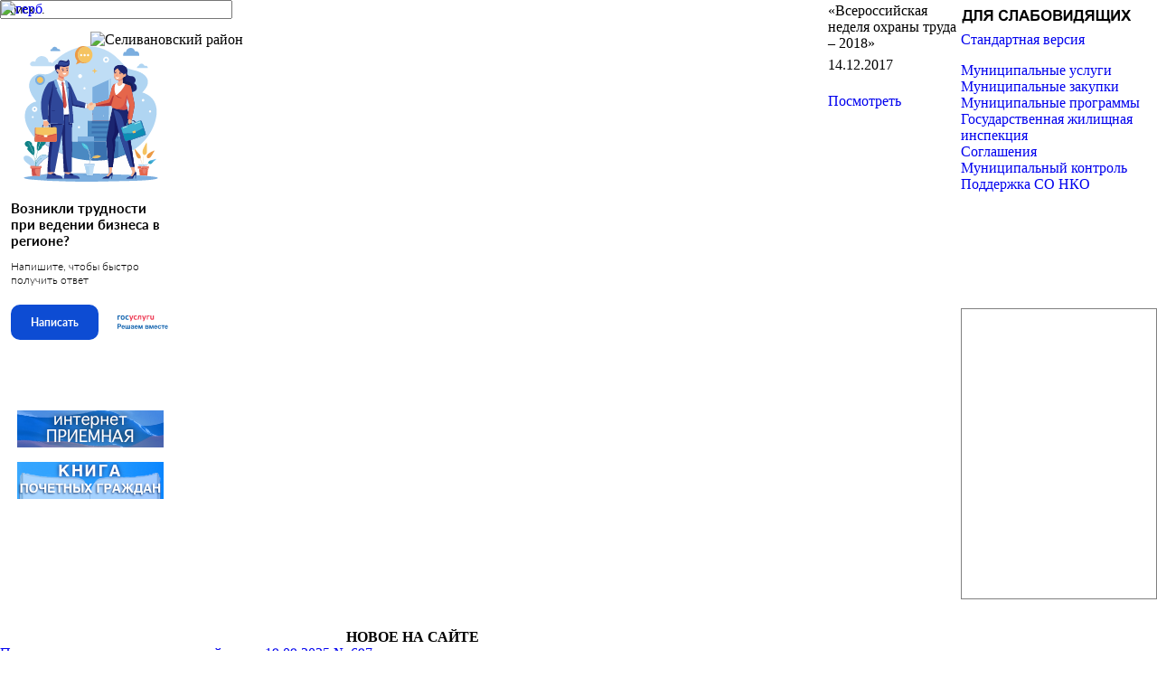

--- FILE ---
content_type: text/html; charset=windows-1251
request_url: http://selivanovo.ru/index.php?option=com_content&task=view&id=11786&Itemid=688
body_size: 5465
content:
<!DOCTYPE html PUBLIC "-//W3C//DTD XHTML 1.0 Transitional//EN" "http://www.w3.org/TR/xhtml1/DTD/xhtml1-transitional.dtd">
<?xml version="1.0" encoding="windows-1251"?><html xmlns="http://www.w3.org/1999/xhtml">
<head>

<link rel="stylesheet" href="/banner-resources/banner.css">


<meta http-equiv="Content-Type" content="text/html; charset=windows-1251" />
<title>СЕЛИВАНОВСКИЙ РАЙОН - «Всероссийская неделя охраны труда – 2018»</title>
<meta name="title" content="«Всероссийская неделя охраны труда – 2018»" />
<meta name="author" content="tratra" />
<meta name="description" content="Владимирская область Селивановский район Красная Горбатка" />
<meta name="keywords" content="Селивановский" />
<meta name="Generator" content="Joomla! - Авторские права (C) 2005-2008 OSM. Все права защищены." />
<meta name="robots" content="index, follow" />
	<link rel="shortcut icon" href="http://selivanovo.ru/seliv.ico" />
	<meta http-equiv="Content-Type" content="text/html; charset=windows-1251" />

<link href="http://selivanovo.ru/templates/frozen_green/css/template_css.css" rel="stylesheet" type="text/css" />

</head>

<body>
<!-- Header image in absolute position -->

<div style="width:100%; float:left; height:120px; position: absolute; top:0px; left:0px; background-image: url('/templates/frozen_green/im_top/bg1.png') ">
<!--<div style="height:120px; width:270px; float:right;">
<img src="/templates/frozen_green/im_top/bgl.png" alt="Администрация">
</div> 
-->
<div style="height:120px; width:120px; float:left; position: absolute; top:1px; left:1px; ">
<a href="http://selivanovo.ru/"><img src="/templates/frozen_green/im_top/gerb.png" alt="герб" width="120"></a>
</div>
<div style="height:75px; width:651px; float:left; position: absolute; top:35px; left:100px; ">
<img src="/templates/frozen_green/im_top/nad.png" alt="Селивановский район">
</div>
</div>





<!-- Template Layout -->
<table width="100%" border="0" cellspacing="0" cellpadding="0" id="frametable">
 <!-- <tr valign="top">
    <td id="top_l"><div id="logo"><a href="http://selivanovo.ru/"><img src="http://selivanovo.ru/templates/frozen_green/images/logo.jpg" align="left" width="105" height="56" alt="СЕЛИВАНОВСКИЙ РАЙОН" title="СЕЛИВАНОВСКИЙ РАЙОН" /></a></div></td>
    <td id="top_c"><div id="module_t"></div></td>
    <td id="top_r"><div id="menu_t"></div></td>
  </tr> -->
  <tr>
    <td colspan="1" id="header"></td>
  </tr>
  <tr valign="top">
    <td class="mods"><div id="modules_l">		<table cellpadding="0" cellspacing="0" class="moduletable">
				<tr>
			<td>
				
<form action="index.php?option=com_search" method="get">
	<div class="search">
		<input name="searchword" id="mod_search_searchword" maxlength="20" alt="search" class="inputbox" type="text" size="30" value="поиск..."  onblur="if(this.value=='') this.value='поиск...';" onfocus="if(this.value=='поиск...') this.value='';" />	</div>

	<input type="hidden" name="option" value="com_search" />
	<input type="hidden" name="Itemid" value="" />	
</form>			</td>
		</tr>
		</table>
				<table cellpadding="0" cellspacing="0" class="moduletable">
				<tr>
			<td>
				
<div class="banner-pb_wrapper">
        <div class="banner-pb_container">
            <div class="banner-pb_image"></div>
            <div class="banner-pb_content">
                <div class="banner-pb_content__info">
                    <p class="banner-pb_content__title">
                        Возникли трудности при ведении бизнеса в регионе?
                    </p>
                    <p class="banner-pb_content__subtitle">
                        Напишите, чтобы быстро получить ответ
                    </p>
                </div>
                <div class="banner-pb_content__link">
                    <a rel="noopener" href="https://www.gosuslugi.ru/help/obratitsya_business" target="_blank">
                        <div class="banner-pb_button">
                            Написать
                        </div>
                    </a>
                    <img class="banner-pb_icon" src="http://selivanovo.ru/banner-resources/icons/gosuslugi.svg"/>
                </div>
            </div>
        </div>
    </div>

<div id="test">
<center>

</p><A HREF=" https://zagorodsreda.gosuslugi.ru/?utm_source=cur33&utm_medium=site"><img src="http://selivanovo.ru/images/stories/202504/d3-63.png" alt="" width="200"/></a></p>


</p><A HREF="https://za.gorodsreda.ru/?utm_source=cur33&utm_medium=site"><img src="http://selivanovo.ru/images/stories/202403/d10-44.jpg" alt="" /></a></p>

</p><A HREF="http://selivanovo.ru/index.php?option=com_contact&Itemid=46"><img src="http://selivanovo.ru/my/ban/ip.png" alt="" /></a></p>

</p><A HREF="http://selivanovo.ru/index.php?option=com_content&task=blogcategory&id=275&Itemid=513"><img src="http://selivanovo.ru/my/ban/poch.png" alt="" /></a></p>

</p><A HREF="http://selivanovo.ru/index.php?option=com_content&task=blogcategory&id=359&Itemid=570"><img src="http://selivanovo.ru/images/stories/201507/chel.png" alt="" /></a></p>

</p><A HREF="https://www.drugoedelo.ru/"><img src="http://selivanovo.ru/images/stories/202109/d3-158.png" alt="" /></a></p>


</p><A HREF="http://selivanovo.ru/index.php?option=com_content&task=blogcategory&id=320&Itemid=539"><img src="http://selivanovo.ru/images/stories/202501/d4-5.jpg" alt="" width="155"/></a></p>


</p><A HREF="https://opros.avo.ru"><img src="http://selivanovo.ru/images/stories/202207/d24-114.png" alt="" /></a></p>

</p><A HREF="http://fondkr33.ru/"><img src="http://selivanovo.ru/images/stories/201507/d1-294.png" alt="" /></a></p>


</p><A HREF="http://национальныепроекты.рф/"><img src="http://selivanovo.ru/images/stories/202009/d1-185.png" alt="" /></a></p>


</p><A HREF="https://trudvsem.ru/"><img src="http://selivanovo.ru/images/stories/201507/d1-340.jpg" alt="" /></a></p>


</p><A HREF="http://vladimirgaz.ru/"><img src="http://selivanovo.ru/images/stories/201909/d6-204.jpg" alt="" /></a></p>

</center>

</div>			</td>
		</tr>
		</table>
				<table cellpadding="0" cellspacing="0" class="moduletable">
					<tr>
				<th valign="top">
					НОВОЕ НА САЙТЕ				</th>
			</tr>
					<tr>
			<td>
				<a href="http://selivanovo.ru/images/stories/202509/d1-125.pdf">Постановление администрации района от 19.09.2025 № 697 </a></p>


<a href="http://selivanovo.ru/index.php?option=com_content&task=view&id=26786&Itemid=604">Сведения о размещении проектов актуализированных схем теплоснабжения сельских поселений, входящих в состав Селивановского района, на 2026 год </a></p>

<a href="http://selivanovo.ru/images/stories/202503/d5-42.rtf">Объявление о подаче заявки на отлов безнадзорных животных
</a></p>
ВНИМАНИЕ НЕРЕСТ С  01 АПРЕЛЯ ПО  10 ИЮНЯ</ br>
<a href="http://selivanovo.ru/images/stories/202503/d6-42.pdf">Постановление администрации Владимирской области от 20 декабря 2019 г. N 904</a></p>
<a href="http://selivanovo.ru/images/stories/202503/d7-42.pdf">Постановление Правительства РФ от 31 мая 2019 г. N 696 </a></p>

<a href="http://selivanovo.ru/images/stories/202305/d8-41.pdf">Постановление администрации района от 13.03.2025 № 182 «О проведении месячников санитарной очистки, благоустройства и озеленения населенных пунктов Селивановского района
в 2025 году» </a></p>

<a href="http://selivanovo.ru/images/stories/202305/d8-62.rtf">Информация о Программе развития газоснабжения и газификации Владимирской области на период 2021-2025 годов</a></p>

<a href="http://selivanovo.ru/images/stories/202405/d6-81.pdf">Сведения о размещении проектов актуализированных схем теплоснабжения сельских поселений, входящих в состав Селивановского района, на 2025 год»</a></p>

<a href="http://selivanovo.ru/images/stories/202405/d1-96.pdf">Уведомление о проведении публичных слушаний по
             проектам актуализированных схем теплоснабжения муниципальных    образований городского поселения п. Красная Горбатка и сельских поселений Волосатовское, Малышевское, Новлянское, Чертковское Селивановского района на 2025 год</a></p>
			</td>
		</tr>
		</table>
				<table cellpadding="0" cellspacing="0" class="moduletable">
					<tr>
				<th valign="top">
					социальные сети				</th>
			</tr>
					<tr>
			<td>
				<center><p><A HREF="https://vk.com/selivregion"><img src="http://selivanovo.ru/images/stories/202404/d8-53.png" alt="" /></a></p>

<p><A HREF="https://t.me/adm_Selivanovskij_rajon"><img src="http://selivanovo.ru/images/stories/202404/d9-53.png" alt="" /></a></p>

<p><A HREF="https://ok.ru/group59126364700706"><img src="http://selivanovo.ru/images/stories/202404/d10-53.png" alt="" /></a></p></center>
			</td>
		</tr>
		</table>
				<table cellpadding="0" cellspacing="0" class="moduletable">
				<tr>
			<td>
				<script type="text/javascript">
var gaJsHost = (("https:" == document.location.protocol) ? "https://ssl." : "http://www.");
document.write(unescape("%3Cscript src='" + gaJsHost + "google-analytics.com/ga.js' type='text/javascript'%3E%3C/script%3E"));
</script>
<script type="text/javascript">
try {
var pageTracker = _gat._getTracker("UA-10846150-2");
pageTracker._trackPageview();
} catch(err) {}</script>
</p>
			</td>
		</tr>
		</table>
		</div></td>
	    <td id="main">
	
<!-- <p><span class="pathway">Главная страница </span> -->


				<table class="contentpaneopen">
			<tr>
								<td class="contentheading" width="100%">
					«Всероссийская неделя охраны труда – 2018»									</td>
							</tr>
			</table>
			
		<table class="contentpaneopen">
					<tr>
				<td valign="top" colspan="2" class="createdate">
					14.12.2017				</td>
			</tr>
					<tr>
			<td valign="top" colspan="2">
				<br /><a href="http://selivanovo.ru/images/stories/201712/d2-517.pdf">Посмотреть</a></p>
			</td>
		</tr>
				</table>

		<span class="article_seperator">&nbsp;</span>

		

		</td>
	<td class="mods"><div id="modules_r">		<table cellpadding="0" cellspacing="0" class="moduletable">
				<tr>
			<td>
				<a href="http://selivanovo.ru/index.php?jos_change_template=frozen_green2"><img src="http://selivanovo.ru/sla.png" alt=""></a>
<a href="http://selivanovo.ru/index.php?jos_change_template=frozen_green">Стандартная версия</a>			</td>
		</tr>
		</table>
				<table cellpadding="0" cellspacing="0" class="moduletable">
				<tr>
			<td>
				<p></p>			</td>
		</tr>
		</table>
				<table cellpadding="0" cellspacing="0" class="moduletable">
				<tr>
			<td>
				
<table width="100%" border="0" cellpadding="0" cellspacing="0">
<tr align="left"><td><a href="http://selivanovo.ru/index.php?option=com_content&amp;task=blogsection&amp;id=98&amp;Itemid=396" class="mainlevel" >Муниципальные услуги</a></td></tr>
<tr align="left"><td><a href="http://selivanovo.ru/index.php?option=com_content&amp;task=blogcategory&amp;id=348&amp;Itemid=397" class="mainlevel" >Муниципальные закупки</a></td></tr>
<tr align="left"><td><a href="http://selivanovo.ru/index.php?option=com_content&amp;task=blogsection&amp;id=141&amp;Itemid=515" class="mainlevel" >Муниципальные программы</a></td></tr>
<tr align="left"><td><a href="http://gji.avo.ru/index.php?option=com_content&amp;view=article&amp;id=54&amp;Itemid=47" target="_blank" class="mainlevel" >Государственная жилищная инспекция</a></td></tr>
<tr align="left"><td><a href="http://selivanovo.ru/index.php?option=com_content&amp;task=blogcategory&amp;id=643&amp;Itemid=783" class="mainlevel" >Соглашения</a></td></tr>
<tr align="left"><td><a href="http://selivanovo.ru/index.php?option=com_content&amp;task=blogcategory&amp;id=644&amp;Itemid=784" class="mainlevel" >Муниципальный контроль</a></td></tr>
<tr align="left"><td><a href="http://selivanovo.ru/index.php?option=com_content&amp;task=blogcategory&amp;id=683&amp;Itemid=804" class="mainlevel" >Поддержка СО НКО</a></td></tr>
</table>			</td>
		</tr>
		</table>
				<table cellpadding="0" cellspacing="0" class="moduletable">
				<tr>
			<td>
				</p>			</td>
		</tr>
		</table>
				<table cellpadding="0" cellspacing="0" class="moduletable">
				<tr>
			<td>
				<div id="test">

<A HREF="https://invest.gov.ru/?ysclid=lte75s4vr6545202692"><img src="http://selivanovo.ru/images/stories/202403/d4-37.jpg" alt="" /></a></p>

<A HREF="https://достижения.рф/?utm_source=dialog&utm_medium=post&utm_campaign=vladimirskayaoblast"><img src="http://selivanovo.ru/images/stories/202308/d4-128.jpg" alt="" /></a></p>

<A HREF="https://komissariat.avo.ru/sluzba-po-kontraktu-v-vooruzennyh-silah-rossijskoj-federacii"><img src="http://selivanovo.ru/images/stories/202305/d19-75.jpg" alt="" /></a></p>

<A HREF="https://www.gosuslugi.ru/600426/1/form"><img src="http://selivanovo.ru/images/stories/202303/d19-40.jpg" alt="" /></a></p>

<A HREF="http://selivanovo.ru/index.php?option=com_content&task=blogcategory&id=493&Itemid=682"><img src="http://selivanovo.ru/images/stories/201710/d1-434.png" alt="" /></a></p>

<p><A HREF="https://forum-goszakaz.ru/"><img src="http://selivanovo.ru/images/stories/202212/d19-226.jpg" alt="" /></a></p>

<p><A HREF="https://oatos.ru/"><img src="http://selivanovo.ru/images/stories/202211/d1-195.png" alt="" /></a></p>

<p><div id="e329fb40-widget-pos" style="width: 215px; height: 320px; border: 1px solid gray;"></div>
<script id="e329fb40" src="https://pos.gosuslugi.ru/og/widget/js/main.js" data-src-host="https://pos.gosuslugi.ru/og" data-org-id="1720"></script>
</p>


<A HREF="https://мсп.рф/#services"><img src="http://selivanovo.ru/images/stories/202207/d7-120.png" alt="" /></a></p>

<A HREF="https://culture.avo.ru/afisha"><img src="http://selivanovo.ru/images/stories/202206/d10-96.png" alt="" /></a></p>




</p><A HREF="http://www.gkovo.ru/"><img src="http://selivanovo.ru/images/stories/202111/d1-199.jpg" alt="" /></a></p>

<A HREF="https://vtg33.ru/"><img src="http://selivanovo.ru/images/stories/202204/d2-57.jpg" alt="" /></a></p>


</p><A HREF="http://selivanovo.ru/index.php?option=com_content&task=blogcategory&id=600&Itemid=760"><img src="http://selivanovo.ru/images/stories/202009/d1-176.jpg" alt="" /></a></p>

</p><A HREF="https://vashkontrol.ru/"><img src="http://selivanovo.ru/images/stories/202009/d1-173.jpg" alt="" /></a></p>

</p><A HREF=""><img src="http://selivanovo.ru/images/stories/202005/god.png" alt="" /></a></p>

</p><A HREF="https://мойбизнес-33.рф/"><img src="http://selivanovo.ru/images/stories/202207/d1-121.png" alt="" /></a></p>


<A HREF="https://мывместе2020.рф/"><img src="http://selivanovo.ru/images/stories/202003/d7-67.jpg" alt="" /></a></p>

<A HREF="https://kppn.avo.ru/100-lucsih-tovarov-rossii"><img src="http://selivanovo.ru/images/stories/202003/d6-66.jpeg" alt="" /></a></p>

<A HREF="http://selivlib.ru"><img src="http://selivanovo.ru/images/stories/201912/d1-284.jpg" alt="" /></a></p>

<A HREF="https://vladimirstat.gks.ru/VPN2020"><img src="http://selivanovo.ru/images/stories/201910/d5-243.jpg" alt="" /></a></p>

<A HREF="http://selivanovo.ru/index.php?option=com_content&task=view&id=15069&Itemid=81"><img src="http://selivanovo.ru/images/stories/201904/d13-70.png" alt="" /></a></p>

<A HREF="http://rup33.ru/"><img src="http://selivanovo.ru/images/stories/201805/d1-176.jpg" alt="" /></a></p>

<A HREF="http://vetrf.ru/vetrf-docs/mercuryquickstart/"><img src="http://selivanovo.ru/images/stories/201804/d1-144.jpg" alt="" /></a></p>

<A HREF="http://dorogi-onf.ru/"><img src="http://selivanovo.ru/images/stories/201803/d1-128.png" alt="" /></a></p>

<A HREF="http://33.rkn.gov.ru/personal-data/p24790/"><img src="http://selivanovo.ru/images/stories/201802/d1-67.jpg" alt="" /></a></p>

<A HREF="http://selivanovo.ru/index.php?option=com_content&task=blogcategory&id=499&Itemid=688"><img src="http://selivanovo.ru/images/stories/201712/d1-517.jpg" alt="" /></a></p>
 



<A HREF="https://светлаястрана.рф/platform/portal/cons_main"><img src="http://selivanovo.ru/images/stories/201808/d19-342.jpg" alt="" /></a></p>

<A HREF="http://xn--80aalcbc2bocdadlpp9nfk.xn--d1acj3b/"><img src="http://selivanovo.ru/images/stories/201612/d1-532.png" alt="" /></a></p>

<A title="http://www.gosuslugi.ru" HREF="http://www.gosuslugi.ru"><img src="http://selivanovo.ru/images/stories/201605/d3-186.png" alt="" /></a></p>

<A title="http://www.33.mchs.gov.ru" HREF="http://www.33.mchs.gov.ru/"><img src="my/ban/mchs.png" alt="" /></a></p>



<A title=" ФНС России" HREF="http://www.nalog.ru/rn33/about_fts/el_usl/
"><img src="my/ban/nalog.png" alt="" /></a></p>

<A title="" HREF="http://213.24.61.246/nifl2015/index.html"><img src="http://selivanovo.ru/images/stories/201507/d1-301.png" alt="" /></a></p>

<A title="Куда поехать отдыхать" HREF="http://www.kremlinrus.ru/#!-/c1rjd"><img src="http://selivanovo.ru/images/stories/201412/mpc.png" alt="" /></a>

<A HREF="http://www.fss33.ru/"><img src="http://selivanovo.ru/images/stories/201511/fss.png" alt="" /></a></p>

<A HREF="http://selivanovo.ru/index.php?option=com_content&task=blogcategory&id=398&Itemid=597"><img src="http://selivanovo.ru/images/stories/201608/d6-310.png" alt="" /></a></p>

<A HREF="http://www.pfrf.ru/branches/vladimir/news"><img src="http://selivanovo.ru/images/stories/201608/d1-316.jpg" alt="" /></a></p>



</p>
</div>			</td>
		</tr>
		</table>
		</div></td>
	  </tr>
  <tr valign="middle">
    <td colspan="3" id="footer"><div id="copyright">&copy; СЕЛИВАНОВСКИЙ РАЙОН 2025 год<br /> </td>
  </tr>
</table>

<!-- Статистика Спутника -->

    <script type="text/javascript">
                    (function(d, t, p) {
                    var j = d.createElement(t); j.async = true; j.type = "text/javascript";
                    j.src = ("https:" == p ? "https:" : "http:") + "//stat.sputnik.ru/cnt.js";;
                    var s = d.getElementsByTagName(t)[0]; s.parentNode.insertBefore(j, s);
                    })(document, "script", document.location.protocol);
                    </script>

<!-- Yandex.Metrika counter -->
<script type="text/javascript">
(function (d, w, c) {
    (w[c] = w[c] || []).push(function() {
        try {
            w.yaCounter27896100 = new Ya.Metrika({id:27896100,
                    clickmap:true,
                    trackLinks:true,
                    accurateTrackBounce:true});
        } catch(e) { }
    });

    var n = d.getElementsByTagName("script")[0],
        s = d.createElement("script"),
        f = function () { n.parentNode.insertBefore(s, n); };
    s.type = "text/javascript";
    s.async = true;
    s.src = (d.location.protocol == "https:" ? "https:" : "http:") + "//mc.yandex.ru/metrika/watch.js";

    if (w.opera == "[object Opera]") {
        d.addEventListener("DOMContentLoaded", f, false);
    } else { f(); }
})(document, window, "yandex_metrika_callbacks");
</script>
<noscript><div><img src="//mc.yandex.ru/watch/27896100" style="position:absolute; left:-9999px;" alt="" /></div></noscript>
<!-- /Yandex.Metrika counter -->

<div id="copyleft">Free template &quot;Frozen New Year&quot; by [ Anch ] <a href="http://support.gorsk.net/">Gorsk.net Studio</a>. Please, don't remove this hidden copyleft! You have got this template gratis, so don't become a freak.</div>
</body>
</html><!-- 1768965884 -->

--- FILE ---
content_type: text/css
request_url: http://selivanovo.ru/banner-resources/banner.css
body_size: 700
content:
body {
  margin: 0;
}

@font-face {
  font-family: 'Lato';
  font-style: normal;
  src: local('Lato Regular'), local('Lato-Regular'),
  url('./font/Lato-Regular.ttf') format('truetype');
}

@font-face {
  font-family: 'Lato';
  font-style: normal;
  font-weight: 400;
  src: local('Lato Light'), local('Lato-Light'),
  url('./font/Lato-Light.ttf') format('truetype');
}

@font-face {
  font-family: 'Lato';
  font-style: normal;
  font-weight: 700;
  src: local('Lato Bold'), local('Lato-Bold'),
  url('./font/Lato-Bold.ttf') format('truetype');
}

.banner-pb_wrapper * {
  box-sizing: border-box;
  font-family: 'Lato', sans-serif;
  
}

.banner-pb_wrapper {
  display: flex;
  justify-content: center;
  position: relative;
  width: 200px;
}

.banner-pb_container {
  width: 100%;
  max-width: 300px;
  padding: 30px 12px;

  display: flex;
  flex-direction: column;
  align-items: center;
}

.banner-pb_content {
  display: flex;
  flex-direction: column;
  align-items: center;
}

.banner-pb_content__link {
  width: 100%;
  display: flex;
  justify-content: space-between;
}

.banner-pb_button {
  border-radius: 10px;
  padding: 12px 22px;
  background: #0d4cd3;
  color: #ffffff;
  font-weight: 700;
  font-size: 12px;
}

.banner-pb_button:hover {
  background: #1d5deb;
}

a {
  text-decoration: none;
}

.banner-pb_icon {
  width: 60px;
 
  padding: 2px;
}

.banner-pb_content__info {
  margin: 20px 0;
  color: #000000;
}

.banner-pb_content__title {
  font-weight: 700;
  font-size: 15px;
  margin: 0 0 12px 0;
}

.banner-pb_content__subtitle {
  font-weight: 400;
  font-size: 12px;
  margin: 0;
}

.banner-pb_image {
  background-image: url('./icons/business.svg');
  width: 150px;
  height: 150px;
  background-position: center;
  background-size: contain;
  background-repeat: no-repeat;
}

@media screen and (min-width: 1920px) {
  .banner-pb_container {
    max-width: 300px;
  }
  .banner-pb_content {
    flex-direction: row;
   
    width: 50%;
    justify-content: space-between;
  }
  .banner-pb_content__link {
    width: auto;
    flex-direction: column;
  }
 
  .banner-pb_content__info {
    margin: 0;
    width: 100px;
  }
}
